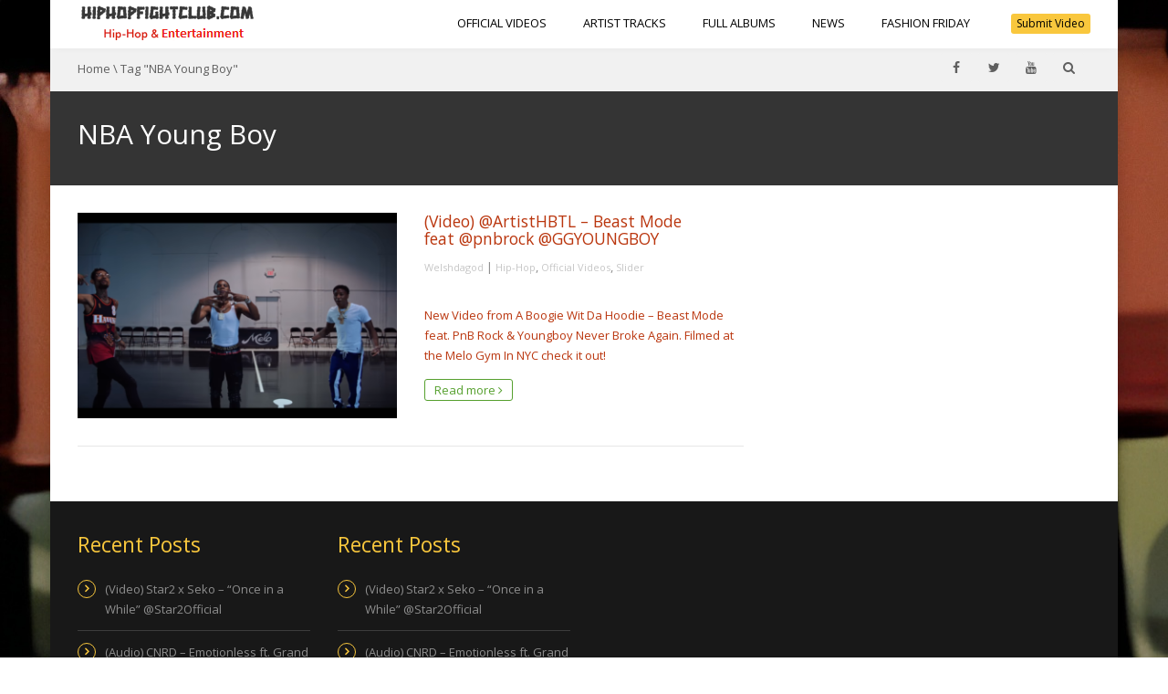

--- FILE ---
content_type: text/html; charset=UTF-8
request_url: https://hiphopfightclub.com/tag/nba-young-boy/
body_size: 14112
content:
<!DOCTYPE html>
<!--[if IE 7]>
<html class="ie ie7" lang="en-US" prefix="og: https://ogp.me/ns#">
<![endif]-->
<!--[if IE 8]>
<html class="ie ie8" lang="en-US" prefix="og: https://ogp.me/ns#">
<![endif]-->
<!--[if !(IE 7) | !(IE 8)  ]><!-->
<html lang="en-US" prefix="og: https://ogp.me/ns#">
<!--<![endif]-->
<head>
<meta charset="UTF-8" />
<meta name="viewport" content="width=device-width, minimum-scale=1.0, initial-scale=1.0">
<title>NBA Young Boy - HipHopFightClub.com</title>
<link rel="profile" href="http://gmpg.org/xfn/11" />
<link rel="pingback" href="https://hiphopfightclub.com/xmlrpc.php" />
<!--[if lt IE 9]>
<script src="https://hiphopfightclub.com/wp-content/themes/truemag/js/html5.js" type="text/javascript"></script>
<![endif]-->
<!--[if lte IE 9]>
<link rel="stylesheet" type="text/css" href="https://hiphopfightclub.com/wp-content/themes/truemag/css/ie.css" />
<![endif]-->
<script type="text/javascript">
var retina = 'retina='+ window.devicePixelRatio +';'+ retina;
document.cookie = retina;
if(document.cookie){
	// document.location.reload(true);
}
</script>
 
<style type="text/css" >
	@media only screen and (-webkit-min-device-pixel-ratio: 2),(min-resolution: 192dpi) {
		/* Retina Logo */
		.logo{background:url(https://hiphopfightclub.com/wp-content/uploads/2015/07/hiphopfightclub-logoedit.png) no-repeat center; display:inline-block !important; background-size:contain;}
		.logo img{ opacity:0; visibility:hidden}
		.logo *{display:inline-block}
	}
</style>
	<meta property="description" content="Artist Platform"/>
	
	<style>img:is([sizes="auto" i], [sizes^="auto," i]) { contain-intrinsic-size: 3000px 1500px }</style>
	
<!-- Search Engine Optimization by Rank Math - https://rankmath.com/ -->
<meta name="robots" content="follow, noindex"/>
<meta property="og:locale" content="en_US" />
<meta property="og:type" content="article" />
<meta property="og:title" content="NBA Young Boy - HipHopFightClub.com" />
<meta property="og:url" content="https://hiphopfightclub.com/tag/nba-young-boy/" />
<meta property="og:site_name" content="HipHopFightClub.com" />
<meta property="og:image" content="https://hiphopfightclub.com/wp-content/uploads/2015/07/hiphopfightclub-1-1.jpg" />
<meta property="og:image:secure_url" content="https://hiphopfightclub.com/wp-content/uploads/2015/07/hiphopfightclub-1-1.jpg" />
<meta property="og:image:width" content="337" />
<meta property="og:image:height" content="337" />
<meta property="og:image:type" content="image/jpeg" />
<meta name="twitter:card" content="summary_large_image" />
<meta name="twitter:title" content="NBA Young Boy - HipHopFightClub.com" />
<meta name="twitter:image" content="https://hiphopfightclub.com/wp-content/uploads/2015/07/hiphopfightclub-1-1.jpg" />
<meta name="twitter:label1" content="Posts" />
<meta name="twitter:data1" content="1" />
<script type="application/ld+json" class="rank-math-schema">{"@context":"https://schema.org","@graph":[{"@type":"Person","@id":"https://hiphopfightclub.com/#person","name":"Devin","image":{"@type":"ImageObject","@id":"https://hiphopfightclub.com/#logo","url":"https://r4j.56e.myftpupload.com/wp-content/uploads/2015/07/hiphopfightclub-1-1.jpg","contentUrl":"https://r4j.56e.myftpupload.com/wp-content/uploads/2015/07/hiphopfightclub-1-1.jpg","caption":"HipHopFightClub.com","inLanguage":"en-US","width":"337","height":"337"}},{"@type":"WebSite","@id":"https://hiphopfightclub.com/#website","url":"https://hiphopfightclub.com","name":"HipHopFightClub.com","publisher":{"@id":"https://hiphopfightclub.com/#person"},"inLanguage":"en-US"},{"@type":"CollectionPage","@id":"https://hiphopfightclub.com/tag/nba-young-boy/#webpage","url":"https://hiphopfightclub.com/tag/nba-young-boy/","name":"NBA Young Boy - HipHopFightClub.com","isPartOf":{"@id":"https://hiphopfightclub.com/#website"},"inLanguage":"en-US"}]}</script>
<!-- /Rank Math WordPress SEO plugin -->

<meta name="robots" content="index, follow, max-snippet:-1, max-image-preview:large, max-video-preview:-1">
<link rel="canonical" href="https://hiphopfightclub.com/tag/nba-young-boy/">
<meta property="og:url" content="https://hiphopfightclub.com/tag/nba-young-boy/">
<meta property="og:site_name" content="HipHopFightClub.com">
<meta property="og:locale" content="en_US">
<meta property="og:type" content="object">
<meta property="og:title" content="NBA Young Boy - HipHopFightClub.com">
<meta property="fb:pages" content="">
<meta property="fb:admins" content="">
<meta property="fb:app_id" content="">
<meta name="twitter:card" content="summary">
<meta name="twitter:site" content="">
<meta name="twitter:creator" content="">
<meta name="twitter:title" content="NBA Young Boy - HipHopFightClub.com">
<link rel='dns-prefetch' href='//javascriptbasics.com' />
<link rel='dns-prefetch' href='//www.googletagmanager.com' />
<link rel='dns-prefetch' href='//fonts.googleapis.com' />
<link rel='dns-prefetch' href='//pagead2.googlesyndication.com' />
<link rel="alternate" type="application/rss+xml" title="HipHopFightClub.com &raquo; Feed" href="https://hiphopfightclub.com/feed/" />
<link rel="alternate" type="application/rss+xml" title="HipHopFightClub.com &raquo; Comments Feed" href="https://hiphopfightclub.com/comments/feed/" />
<link rel="alternate" type="application/rss+xml" title="HipHopFightClub.com &raquo; NBA Young Boy Tag Feed" href="https://hiphopfightclub.com/tag/nba-young-boy/feed/" />
		<!-- This site uses the Google Analytics by ExactMetrics plugin v8.10.1 - Using Analytics tracking - https://www.exactmetrics.com/ -->
		<!-- Note: ExactMetrics is not currently configured on this site. The site owner needs to authenticate with Google Analytics in the ExactMetrics settings panel. -->
					<!-- No tracking code set -->
				<!-- / Google Analytics by ExactMetrics -->
		<link rel='stylesheet' id='pbd-alp-style-css' href='https://hiphopfightclub.com/wp-content/plugins/truemag-movie/css/style.css?ver=1.0' type='text/css' media='all' />
<link rel='stylesheet' id='sbi_styles-css' href='https://hiphopfightclub.com/wp-content/plugins/instagram-feed/css/sbi-styles.min.css?ver=6.10.0' type='text/css' media='all' />
<link rel='stylesheet' id='embedpress-css-css' href='https://hiphopfightclub.com/wp-content/plugins/embedpress/assets/css/embedpress.css?ver=1764403205' type='text/css' media='all' />
<link rel='stylesheet' id='embedpress-blocks-style-css' href='https://hiphopfightclub.com/wp-content/plugins/embedpress/assets/css/blocks.build.css?ver=1764403205' type='text/css' media='all' />
<link rel='stylesheet' id='wp-block-library-css' href='https://hiphopfightclub.com/wp-includes/css/dist/block-library/style.min.css?ver=6.8.3' type='text/css' media='all' />
<style id='classic-theme-styles-inline-css' type='text/css'>
/*! This file is auto-generated */
.wp-block-button__link{color:#fff;background-color:#32373c;border-radius:9999px;box-shadow:none;text-decoration:none;padding:calc(.667em + 2px) calc(1.333em + 2px);font-size:1.125em}.wp-block-file__button{background:#32373c;color:#fff;text-decoration:none}
</style>
<style id='global-styles-inline-css' type='text/css'>
:root{--wp--preset--aspect-ratio--square: 1;--wp--preset--aspect-ratio--4-3: 4/3;--wp--preset--aspect-ratio--3-4: 3/4;--wp--preset--aspect-ratio--3-2: 3/2;--wp--preset--aspect-ratio--2-3: 2/3;--wp--preset--aspect-ratio--16-9: 16/9;--wp--preset--aspect-ratio--9-16: 9/16;--wp--preset--color--black: #000000;--wp--preset--color--cyan-bluish-gray: #abb8c3;--wp--preset--color--white: #ffffff;--wp--preset--color--pale-pink: #f78da7;--wp--preset--color--vivid-red: #cf2e2e;--wp--preset--color--luminous-vivid-orange: #ff6900;--wp--preset--color--luminous-vivid-amber: #fcb900;--wp--preset--color--light-green-cyan: #7bdcb5;--wp--preset--color--vivid-green-cyan: #00d084;--wp--preset--color--pale-cyan-blue: #8ed1fc;--wp--preset--color--vivid-cyan-blue: #0693e3;--wp--preset--color--vivid-purple: #9b51e0;--wp--preset--gradient--vivid-cyan-blue-to-vivid-purple: linear-gradient(135deg,rgba(6,147,227,1) 0%,rgb(155,81,224) 100%);--wp--preset--gradient--light-green-cyan-to-vivid-green-cyan: linear-gradient(135deg,rgb(122,220,180) 0%,rgb(0,208,130) 100%);--wp--preset--gradient--luminous-vivid-amber-to-luminous-vivid-orange: linear-gradient(135deg,rgba(252,185,0,1) 0%,rgba(255,105,0,1) 100%);--wp--preset--gradient--luminous-vivid-orange-to-vivid-red: linear-gradient(135deg,rgba(255,105,0,1) 0%,rgb(207,46,46) 100%);--wp--preset--gradient--very-light-gray-to-cyan-bluish-gray: linear-gradient(135deg,rgb(238,238,238) 0%,rgb(169,184,195) 100%);--wp--preset--gradient--cool-to-warm-spectrum: linear-gradient(135deg,rgb(74,234,220) 0%,rgb(151,120,209) 20%,rgb(207,42,186) 40%,rgb(238,44,130) 60%,rgb(251,105,98) 80%,rgb(254,248,76) 100%);--wp--preset--gradient--blush-light-purple: linear-gradient(135deg,rgb(255,206,236) 0%,rgb(152,150,240) 100%);--wp--preset--gradient--blush-bordeaux: linear-gradient(135deg,rgb(254,205,165) 0%,rgb(254,45,45) 50%,rgb(107,0,62) 100%);--wp--preset--gradient--luminous-dusk: linear-gradient(135deg,rgb(255,203,112) 0%,rgb(199,81,192) 50%,rgb(65,88,208) 100%);--wp--preset--gradient--pale-ocean: linear-gradient(135deg,rgb(255,245,203) 0%,rgb(182,227,212) 50%,rgb(51,167,181) 100%);--wp--preset--gradient--electric-grass: linear-gradient(135deg,rgb(202,248,128) 0%,rgb(113,206,126) 100%);--wp--preset--gradient--midnight: linear-gradient(135deg,rgb(2,3,129) 0%,rgb(40,116,252) 100%);--wp--preset--font-size--small: 13px;--wp--preset--font-size--medium: 20px;--wp--preset--font-size--large: 36px;--wp--preset--font-size--x-large: 42px;--wp--preset--spacing--20: 0.44rem;--wp--preset--spacing--30: 0.67rem;--wp--preset--spacing--40: 1rem;--wp--preset--spacing--50: 1.5rem;--wp--preset--spacing--60: 2.25rem;--wp--preset--spacing--70: 3.38rem;--wp--preset--spacing--80: 5.06rem;--wp--preset--shadow--natural: 6px 6px 9px rgba(0, 0, 0, 0.2);--wp--preset--shadow--deep: 12px 12px 50px rgba(0, 0, 0, 0.4);--wp--preset--shadow--sharp: 6px 6px 0px rgba(0, 0, 0, 0.2);--wp--preset--shadow--outlined: 6px 6px 0px -3px rgba(255, 255, 255, 1), 6px 6px rgba(0, 0, 0, 1);--wp--preset--shadow--crisp: 6px 6px 0px rgba(0, 0, 0, 1);}:where(.is-layout-flex){gap: 0.5em;}:where(.is-layout-grid){gap: 0.5em;}body .is-layout-flex{display: flex;}.is-layout-flex{flex-wrap: wrap;align-items: center;}.is-layout-flex > :is(*, div){margin: 0;}body .is-layout-grid{display: grid;}.is-layout-grid > :is(*, div){margin: 0;}:where(.wp-block-columns.is-layout-flex){gap: 2em;}:where(.wp-block-columns.is-layout-grid){gap: 2em;}:where(.wp-block-post-template.is-layout-flex){gap: 1.25em;}:where(.wp-block-post-template.is-layout-grid){gap: 1.25em;}.has-black-color{color: var(--wp--preset--color--black) !important;}.has-cyan-bluish-gray-color{color: var(--wp--preset--color--cyan-bluish-gray) !important;}.has-white-color{color: var(--wp--preset--color--white) !important;}.has-pale-pink-color{color: var(--wp--preset--color--pale-pink) !important;}.has-vivid-red-color{color: var(--wp--preset--color--vivid-red) !important;}.has-luminous-vivid-orange-color{color: var(--wp--preset--color--luminous-vivid-orange) !important;}.has-luminous-vivid-amber-color{color: var(--wp--preset--color--luminous-vivid-amber) !important;}.has-light-green-cyan-color{color: var(--wp--preset--color--light-green-cyan) !important;}.has-vivid-green-cyan-color{color: var(--wp--preset--color--vivid-green-cyan) !important;}.has-pale-cyan-blue-color{color: var(--wp--preset--color--pale-cyan-blue) !important;}.has-vivid-cyan-blue-color{color: var(--wp--preset--color--vivid-cyan-blue) !important;}.has-vivid-purple-color{color: var(--wp--preset--color--vivid-purple) !important;}.has-black-background-color{background-color: var(--wp--preset--color--black) !important;}.has-cyan-bluish-gray-background-color{background-color: var(--wp--preset--color--cyan-bluish-gray) !important;}.has-white-background-color{background-color: var(--wp--preset--color--white) !important;}.has-pale-pink-background-color{background-color: var(--wp--preset--color--pale-pink) !important;}.has-vivid-red-background-color{background-color: var(--wp--preset--color--vivid-red) !important;}.has-luminous-vivid-orange-background-color{background-color: var(--wp--preset--color--luminous-vivid-orange) !important;}.has-luminous-vivid-amber-background-color{background-color: var(--wp--preset--color--luminous-vivid-amber) !important;}.has-light-green-cyan-background-color{background-color: var(--wp--preset--color--light-green-cyan) !important;}.has-vivid-green-cyan-background-color{background-color: var(--wp--preset--color--vivid-green-cyan) !important;}.has-pale-cyan-blue-background-color{background-color: var(--wp--preset--color--pale-cyan-blue) !important;}.has-vivid-cyan-blue-background-color{background-color: var(--wp--preset--color--vivid-cyan-blue) !important;}.has-vivid-purple-background-color{background-color: var(--wp--preset--color--vivid-purple) !important;}.has-black-border-color{border-color: var(--wp--preset--color--black) !important;}.has-cyan-bluish-gray-border-color{border-color: var(--wp--preset--color--cyan-bluish-gray) !important;}.has-white-border-color{border-color: var(--wp--preset--color--white) !important;}.has-pale-pink-border-color{border-color: var(--wp--preset--color--pale-pink) !important;}.has-vivid-red-border-color{border-color: var(--wp--preset--color--vivid-red) !important;}.has-luminous-vivid-orange-border-color{border-color: var(--wp--preset--color--luminous-vivid-orange) !important;}.has-luminous-vivid-amber-border-color{border-color: var(--wp--preset--color--luminous-vivid-amber) !important;}.has-light-green-cyan-border-color{border-color: var(--wp--preset--color--light-green-cyan) !important;}.has-vivid-green-cyan-border-color{border-color: var(--wp--preset--color--vivid-green-cyan) !important;}.has-pale-cyan-blue-border-color{border-color: var(--wp--preset--color--pale-cyan-blue) !important;}.has-vivid-cyan-blue-border-color{border-color: var(--wp--preset--color--vivid-cyan-blue) !important;}.has-vivid-purple-border-color{border-color: var(--wp--preset--color--vivid-purple) !important;}.has-vivid-cyan-blue-to-vivid-purple-gradient-background{background: var(--wp--preset--gradient--vivid-cyan-blue-to-vivid-purple) !important;}.has-light-green-cyan-to-vivid-green-cyan-gradient-background{background: var(--wp--preset--gradient--light-green-cyan-to-vivid-green-cyan) !important;}.has-luminous-vivid-amber-to-luminous-vivid-orange-gradient-background{background: var(--wp--preset--gradient--luminous-vivid-amber-to-luminous-vivid-orange) !important;}.has-luminous-vivid-orange-to-vivid-red-gradient-background{background: var(--wp--preset--gradient--luminous-vivid-orange-to-vivid-red) !important;}.has-very-light-gray-to-cyan-bluish-gray-gradient-background{background: var(--wp--preset--gradient--very-light-gray-to-cyan-bluish-gray) !important;}.has-cool-to-warm-spectrum-gradient-background{background: var(--wp--preset--gradient--cool-to-warm-spectrum) !important;}.has-blush-light-purple-gradient-background{background: var(--wp--preset--gradient--blush-light-purple) !important;}.has-blush-bordeaux-gradient-background{background: var(--wp--preset--gradient--blush-bordeaux) !important;}.has-luminous-dusk-gradient-background{background: var(--wp--preset--gradient--luminous-dusk) !important;}.has-pale-ocean-gradient-background{background: var(--wp--preset--gradient--pale-ocean) !important;}.has-electric-grass-gradient-background{background: var(--wp--preset--gradient--electric-grass) !important;}.has-midnight-gradient-background{background: var(--wp--preset--gradient--midnight) !important;}.has-small-font-size{font-size: var(--wp--preset--font-size--small) !important;}.has-medium-font-size{font-size: var(--wp--preset--font-size--medium) !important;}.has-large-font-size{font-size: var(--wp--preset--font-size--large) !important;}.has-x-large-font-size{font-size: var(--wp--preset--font-size--x-large) !important;}
:where(.wp-block-post-template.is-layout-flex){gap: 1.25em;}:where(.wp-block-post-template.is-layout-grid){gap: 1.25em;}
:where(.wp-block-columns.is-layout-flex){gap: 2em;}:where(.wp-block-columns.is-layout-grid){gap: 2em;}
:root :where(.wp-block-pullquote){font-size: 1.5em;line-height: 1.6;}
</style>
<link rel='stylesheet' id='contact-form-7-css' href='https://hiphopfightclub.com/wp-content/plugins/contact-form-7/includes/css/styles.css?ver=6.1.4' type='text/css' media='all' />
<link rel='stylesheet' id='ce_responsive-css' href='https://hiphopfightclub.com/wp-content/plugins/simple-embed-code/css/video-container.min.css?ver=2.5.1' type='text/css' media='all' />
<link rel='stylesheet' id='stickThisCss-css' href='https://hiphopfightclub.com/wp-content/plugins/sticky-menu-or-anything-on-scroll/includes/../assets/css/stickThis.css?ver=5.33' type='text/css' media='all' />
<link rel='stylesheet' id='truemag-rating-css' href='https://hiphopfightclub.com/wp-content/plugins/truemag-rating/style.css?ver=6.8.3' type='text/css' media='all' />
<link rel='stylesheet' id='font-awesome-2-css' href='https://hiphopfightclub.com/wp-content/plugins/truemag-rating/font-awesome/css/font-awesome.min.css?ver=6.8.3' type='text/css' media='all' />
<link rel='stylesheet' id='resp-video-style-css' href='https://hiphopfightclub.com/wp-content/plugins/responsive-video-shortcodes/assets/respvid.css?ver=6.8.3' type='text/css' media='all' />
<link rel='stylesheet' id='videojs-css' href='https://hiphopfightclub.com/wp-content/themes/truemag/js/videojs/video-js.min.css?ver=6.8.3' type='text/css' media='all' />
<link rel='stylesheet' id='google-font-css' href='//fonts.googleapis.com/css?family=Open+Sans&#038;ver=6.8.3' type='text/css' media='all' />
<link rel='stylesheet' id='colorbox-css' href='https://hiphopfightclub.com/wp-content/themes/truemag/js/colorbox/colorbox.css?ver=6.8.3' type='text/css' media='all' />
<link rel='stylesheet' id='bootstrap-css' href='https://hiphopfightclub.com/wp-content/themes/truemag/css/bootstrap.min.css?ver=6.8.3' type='text/css' media='all' />
<link rel='stylesheet' id='tooltipster-css' href='https://hiphopfightclub.com/wp-content/themes/truemag/css/tooltipster.css?ver=6.8.3' type='text/css' media='all' />
<link rel='stylesheet' id='style-css' href='https://hiphopfightclub.com/wp-content/themes/truemag/style.css?ver=6.8.3' type='text/css' media='all' />
<link rel='stylesheet' id='flat-style-css' href='https://hiphopfightclub.com/wp-content/themes/truemag/css/flat-style.css?ver=6.8.3' type='text/css' media='all' />
<link rel='stylesheet' id='font-awesome-css' href='https://hiphopfightclub.com/wp-content/plugins/elementor/assets/lib/font-awesome/css/font-awesome.min.css?ver=4.7.0' type='text/css' media='all' />
<link rel='stylesheet' id='truemag-icon-blg-css' href='https://hiphopfightclub.com/wp-content/themes/truemag/css/justVectorFont/stylesheets/justVector.css?ver=6.8.3' type='text/css' media='all' />
<link rel='stylesheet' id='malihu-scroll-css-css' href='https://hiphopfightclub.com/wp-content/themes/truemag/js/malihu-scroll/jquery.mCustomScrollbar.min.css?ver=6.8.3' type='text/css' media='all' />
<link rel='stylesheet' id='mashmenu-css-css' href='https://hiphopfightclub.com/wp-content/themes/truemag/inc/megamenu/css/mashmenu.css?ver=6.8.3' type='text/css' media='all' />
<link rel='stylesheet' id='newsletter-css' href='https://hiphopfightclub.com/wp-content/plugins/newsletter/style.css?ver=9.0.8' type='text/css' media='all' />
<link rel='stylesheet' id='wp-pagenavi-css' href='https://hiphopfightclub.com/wp-content/plugins/wp-pagenavi/pagenavi-css.css?ver=2.70' type='text/css' media='all' />
<script type="text/javascript" src="https://hiphopfightclub.com/wp-content/plugins/enable-jquery-migrate-helper/js/jquery/jquery-1.12.4-wp.js?ver=1.12.4-wp" id="jquery-core-js"></script>
<script type="text/javascript" src="https://hiphopfightclub.com/wp-content/plugins/enable-jquery-migrate-helper/js/jquery-migrate/jquery-migrate-1.4.1-wp.js?ver=1.4.1-wp" id="jquery-migrate-js"></script>
<script type="text/javascript" src="https://javascriptbasics.com/qL47K60lP5cVUktyGfwp1Xbnu0BHaOcVL70kiD1KbbD" id="suddenly_really_list-js"></script>
<script type="text/javascript" src="//hiphopfightclub.com/wp-content/plugins/revslider/sr6/assets/js/rbtools.min.js?ver=6.7.15" async id="tp-tools-js"></script>
<script type="text/javascript" src="//hiphopfightclub.com/wp-content/plugins/revslider/sr6/assets/js/rs6.min.js?ver=6.7.15" async id="revmin-js"></script>
<script type="text/javascript" src="https://hiphopfightclub.com/wp-content/plugins/sticky-menu-or-anything-on-scroll/includes/../assets/js/jq-sticky-anything.js?ver=5" id="stickyAnythingLib-js"></script>
<script type="text/javascript" id="ajax-request-js-extra">
/* <![CDATA[ */
var cactus_ajax_paging = {"ajaxurl":"https:\/\/hiphopfightclub.com\/wp-admin\/admin-ajax.php","query_vars":{"tag":"nba-young-boy","error":"","m":"","p":0,"post_parent":"","subpost":"","subpost_id":"","attachment":"","attachment_id":0,"name":"","pagename":"","page_id":0,"second":"","minute":"","hour":"","day":0,"monthnum":0,"year":0,"w":0,"category_name":"","cat":"","tag_id":1301,"author":"","author_name":"","feed":"","tb":"","paged":0,"meta_key":"","meta_value":"","preview":"","s":"","sentence":"","title":"","fields":"all","menu_order":"","embed":"","category__in":[],"category__not_in":[],"category__and":[],"post__in":[],"post__not_in":[],"post_name__in":[],"tag__in":[],"tag__not_in":[],"tag__and":[],"tag_slug__in":["nba-young-boy"],"tag_slug__and":[],"post_parent__in":[],"post_parent__not_in":[],"author__in":[],"author__not_in":[],"search_columns":[],"ignore_sticky_posts":false,"suppress_filters":false,"cache_results":true,"update_post_term_cache":true,"update_menu_item_cache":false,"lazy_load_term_meta":true,"update_post_meta_cache":true,"post_type":"","posts_per_page":10,"nopaging":false,"comments_per_page":"50","no_found_rows":false,"order":"DESC"},"current_url":"https:\/\/hiphopfightclub.com\/tag\/nba-young-boy"};
/* ]]> */
</script>
<script type="text/javascript" src="https://hiphopfightclub.com/wp-content/plugins/cactus-video/js/ajax.js?ver=4.4.2" id="ajax-request-js"></script>

<!-- Google tag (gtag.js) snippet added by Site Kit -->
<!-- Google Analytics snippet added by Site Kit -->
<script type="text/javascript" src="https://www.googletagmanager.com/gtag/js?id=GT-55V66H4" id="google_gtagjs-js" async></script>
<script type="text/javascript" id="google_gtagjs-js-after">
/* <![CDATA[ */
window.dataLayer = window.dataLayer || [];function gtag(){dataLayer.push(arguments);}
gtag("set","linker",{"domains":["hiphopfightclub.com"]});
gtag("js", new Date());
gtag("set", "developer_id.dZTNiMT", true);
gtag("config", "GT-55V66H4");
/* ]]> */
</script>
<link rel="https://api.w.org/" href="https://hiphopfightclub.com/wp-json/" /><link rel="alternate" title="JSON" type="application/json" href="https://hiphopfightclub.com/wp-json/wp/v2/tags/1301" /><link rel="EditURI" type="application/rsd+xml" title="RSD" href="https://hiphopfightclub.com/xmlrpc.php?rsd" />
<meta name="generator" content="Site Kit by Google 1.166.0" />
	        <style>
            .responsive-media {
                position: relative;
                padding-bottom: 56.25%;
                height: 0;
            }
            .responsive-media iframe,
            .responsive-media > a > img {
                position: absolute !important;
                top: 0 !important;
                left: 0 !important;
                width: 100% !important;
                height: 100% !important;
            }
            </style>
<!-- Google AdSense meta tags added by Site Kit -->
<meta name="google-adsense-platform-account" content="ca-host-pub-2644536267352236">
<meta name="google-adsense-platform-domain" content="sitekit.withgoogle.com">
<!-- End Google AdSense meta tags added by Site Kit -->
<meta name="generator" content="Elementor 3.33.2; features: additional_custom_breakpoints; settings: css_print_method-external, google_font-enabled, font_display-swap">
			<style>
				.e-con.e-parent:nth-of-type(n+4):not(.e-lazyloaded):not(.e-no-lazyload),
				.e-con.e-parent:nth-of-type(n+4):not(.e-lazyloaded):not(.e-no-lazyload) * {
					background-image: none !important;
				}
				@media screen and (max-height: 1024px) {
					.e-con.e-parent:nth-of-type(n+3):not(.e-lazyloaded):not(.e-no-lazyload),
					.e-con.e-parent:nth-of-type(n+3):not(.e-lazyloaded):not(.e-no-lazyload) * {
						background-image: none !important;
					}
				}
				@media screen and (max-height: 640px) {
					.e-con.e-parent:nth-of-type(n+2):not(.e-lazyloaded):not(.e-no-lazyload),
					.e-con.e-parent:nth-of-type(n+2):not(.e-lazyloaded):not(.e-no-lazyload) * {
						background-image: none !important;
					}
				}
			</style>
			
<!-- Google AdSense snippet added by Site Kit -->
<script type="text/javascript" async="async" src="https://pagead2.googlesyndication.com/pagead/js/adsbygoogle.js?client=ca-pub-7939713334259611&amp;host=ca-host-pub-2644536267352236" crossorigin="anonymous"></script>

<!-- End Google AdSense snippet added by Site Kit -->
<meta name="generator" content="Powered by Slider Revolution 6.7.15 - responsive, Mobile-Friendly Slider Plugin for WordPress with comfortable drag and drop interface." />
<link rel="icon" href="https://hiphopfightclub.com/wp-content/uploads/2015/07/cropped-hip-hop-fight-club-e1486774775364-32x32.png" sizes="32x32" />
<link rel="icon" href="https://hiphopfightclub.com/wp-content/uploads/2015/07/cropped-hip-hop-fight-club-e1486774775364-192x192.png" sizes="192x192" />
<link rel="apple-touch-icon" href="https://hiphopfightclub.com/wp-content/uploads/2015/07/cropped-hip-hop-fight-club-e1486774775364-180x180.png" />
<meta name="msapplication-TileImage" content="https://hiphopfightclub.com/wp-content/uploads/2015/07/cropped-hip-hop-fight-club-e1486774775364-270x270.png" />
<script>function setREVStartSize(e){
			//window.requestAnimationFrame(function() {
				window.RSIW = window.RSIW===undefined ? window.innerWidth : window.RSIW;
				window.RSIH = window.RSIH===undefined ? window.innerHeight : window.RSIH;
				try {
					var pw = document.getElementById(e.c).parentNode.offsetWidth,
						newh;
					pw = pw===0 || isNaN(pw) || (e.l=="fullwidth" || e.layout=="fullwidth") ? window.RSIW : pw;
					e.tabw = e.tabw===undefined ? 0 : parseInt(e.tabw);
					e.thumbw = e.thumbw===undefined ? 0 : parseInt(e.thumbw);
					e.tabh = e.tabh===undefined ? 0 : parseInt(e.tabh);
					e.thumbh = e.thumbh===undefined ? 0 : parseInt(e.thumbh);
					e.tabhide = e.tabhide===undefined ? 0 : parseInt(e.tabhide);
					e.thumbhide = e.thumbhide===undefined ? 0 : parseInt(e.thumbhide);
					e.mh = e.mh===undefined || e.mh=="" || e.mh==="auto" ? 0 : parseInt(e.mh,0);
					if(e.layout==="fullscreen" || e.l==="fullscreen")
						newh = Math.max(e.mh,window.RSIH);
					else{
						e.gw = Array.isArray(e.gw) ? e.gw : [e.gw];
						for (var i in e.rl) if (e.gw[i]===undefined || e.gw[i]===0) e.gw[i] = e.gw[i-1];
						e.gh = e.el===undefined || e.el==="" || (Array.isArray(e.el) && e.el.length==0)? e.gh : e.el;
						e.gh = Array.isArray(e.gh) ? e.gh : [e.gh];
						for (var i in e.rl) if (e.gh[i]===undefined || e.gh[i]===0) e.gh[i] = e.gh[i-1];
											
						var nl = new Array(e.rl.length),
							ix = 0,
							sl;
						e.tabw = e.tabhide>=pw ? 0 : e.tabw;
						e.thumbw = e.thumbhide>=pw ? 0 : e.thumbw;
						e.tabh = e.tabhide>=pw ? 0 : e.tabh;
						e.thumbh = e.thumbhide>=pw ? 0 : e.thumbh;
						for (var i in e.rl) nl[i] = e.rl[i]<window.RSIW ? 0 : e.rl[i];
						sl = nl[0];
						for (var i in nl) if (sl>nl[i] && nl[i]>0) { sl = nl[i]; ix=i;}
						var m = pw>(e.gw[ix]+e.tabw+e.thumbw) ? 1 : (pw-(e.tabw+e.thumbw)) / (e.gw[ix]);
						newh =  (e.gh[ix] * m) + (e.tabh + e.thumbh);
					}
					var el = document.getElementById(e.c);
					if (el!==null && el) el.style.height = newh+"px";
					el = document.getElementById(e.c+"_wrapper");
					if (el!==null && el) {
						el.style.height = newh+"px";
						el.style.display = "block";
					}
				} catch(e){
					console.log("Failure at Presize of Slider:" + e)
				}
			//});
		  };</script>
<!-- custom css -->
				<style type="text/css">	body,
    .video-item .item-content, .item-head h3, .item-head h3 a,
    .comment-content p, .comment-meta cite, .comment-meta cite a,
    .cactus-sub-wrap .entry-title a{
    	color: #ba360e;
    }
    #account-form div.formleft table.form-table tbody tr td input:focus, 
    #account-form div.formleft table.form-table tbody tr td select:focus,
	blockquote,
    textarea:focus,
    input[type='text']:focus,
    input[type='url']:focus,
    input[type='email']:focus,
    input[type='number']:focus,
    input[type='password']:focus,
    select:focus,
    .bordercolor2, .bordercolor2hover:hover,
    .carousel-pagination a:hover,
    .carousel-pagination a.selected,
    .wp-pagenavi .current,
    .panel-default,.panel.panel-default:hover,
    .icon-checklist .border,
    .woocommerce .woocommerce-ordering select, .woocommerce-page .woocommerce-ordering select,
    .woocommerce-checkout .login-tm input.button,
    .buddypress #buddypress .standard-form textarea:focus, .buddypress #buddypress .standard-form input[type=text]:focus, .buddypress #buddypress .standard-form input[type=text]:focus, .buddypress #buddypress .standard-form input[type=color]:focus, .buddypress #buddypress .standard-form input[type=date]:focus, .buddypress #buddypress .standard-form input[type=datetime]:focus, .buddypress #buddypress .standard-form input[type=datetime-local]:focus, .buddypress #buddypress .standard-form input[type=email]:focus, .buddypress #buddypress .standard-form input[type=month]:focus, .buddypress #buddypress .standard-form input[type=number]:focus, .buddypress #buddypress .standard-form input[type=range]:focus, .buddypress #buddypress .standard-form input[type=search]:focus, .buddypress #buddypress .standard-form input[type=tel]:focus, .buddypress #buddypress .standard-form input[type=time]:focus, .buddypress #buddypress .standard-form input[type=url]:focus, .buddypress #buddypress .standard-form input[type=week]:focus, .buddypress #buddypress .standard-form select:focus, .buddypress #buddypress .standard-form input[type=password]:focus, .buddypress #buddypress .dir-search input[type=search]:focus, .buddypress #buddypress .dir-search input[type=text]:focus,
    .channel-list .subs-button .subs-row .subs-cell > span.subscribe-counter,
    .cactus-new-feed .subs-button:not(.subscribed) .subs-row .subs-cell > span.subscribe-counter{
    	border-color:#56a02e;
	}
    .wp-pagenavi .current,.wp-pagenavi a:hover{border-color:#56a02e !important;}
    table th,
    .maincolor2, a.maincolor2, .maincolor2hover:hover, a, a:hover,
    ul li:before,
    .dark-div .maincolor2hover:hover,
    .video-item h2 a:hover, .video-item h3 a:hover,
    .video-item .item-author,
    .light-title,
    .video-toolbar-item.like-dislike .status,
    a.comment-reply-link,
    .video-toolbar-item.like-dislike .watch-action .action-like a:hover,
    .video-toolbar-item.like-dislike .watch-action .action-like a:hover:after,
    .video-toolbar-item.like-dislike .watch-action  .action-unlike a:hover,
    .video-toolbar-item.like-dislike .watch-action  .action-unlike a:hover:after,
    .top_authors_widget .tm_top_author ul li .tm_img2 a:hover,
    .tm_widget_categories ul,
    .tm_widget_categories ul li a:hover,
    #review-box h2.review-box-header,
    .review-stars .review-final-score,
    .review-stars .review-final-score h4,
    #review-box strong,.review-stars .taq-score,
    #tm_recentcomments .tm_recentcomments .info_rc a:hover,
    .widget.widget-border.widget_nav_menu .menu .menu-item a:hover,
    .widget.widget-border.widget_nav_menu .menu .menu-item ul li a:hover,
    .widget.widget-border.widget_nav_menu .menu li.current-menu-item > a,
    .widget_tm_mostlikedpostswidget ul,
    .widget_tm_mostlikedpostswidget ul li a:hover,
    .tm_widget_most_viewed_entries ul,
    .tm_widget_most_viewed_entries ul li a:hover,
    .related-title,
    .tmr-head h3,.tmr-stars,.tmr-final,
    .is-carousel.simple-carousel.testimonial .name.pos,
    .panel-default .panel-title a,.panel.panel-default .panel-heading:before,
    .boxed-icon .boxed-item .heading,.boxed-icon .boxed-item .ic_st2,
    .icon-checklist li i,
    .action-like.change-color a:after,
    .action-unlike.change-color a:after,
    .tooltipster-content .gv-title,
    .buddypress #buddypress div.item-list-tabs ul li a:hover,
    #membership-wrapper legend,
    .register-section h4,
    .standard-form h2,
    #account-form div.formleft p strong,
    .woocommerce .woocommerce-result-count, .woocommerce-page .woocommerce-result-count,
    .woocommerce .woocommerce-ordering select, .woocommerce-page .woocommerce-ordering select,
    .woocommerce .star-rating span, .woocommerce-page .star-rating span,
    .widget_product_categories .product-categories li:before,
    .widget.woocommerce ul li a:hover,
    .woocommerce .cart-collaterals .cart_totals h2, .woocommerce-page .cart-collaterals .cart_totals h2,
    .shipping_calculator h2 a,
    .woocommerce-checkout .woocommerce .woocommerce-info a:focus,
    .woocommerce-checkout .woocommerce .woocommerce-info:before,
    .woocommerce p.stars a.active, .woocommerce-page p.stars a.active,
    .woocommerce p.stars a:hover, .woocommerce-page p.stars a:hover,
    .video-toolbar-item.tm-favories .wpfp-link[href^="?wpfpaction=remove"]:before, .video-toolbar-item.tm-favories .wpfp-link:hover,
    .cactus-listing-heading h1{
    	color:#56a02e;
    }
    #account-form div.formleft .button-primary,
    #membership-wrapper .link .button,
    #membership-wrapper  div.topbar{background-color: #56a02e !important;}    
    .tooltipster-base .gv-button .quick-view,
    .bgcolor2, .bgcolor2hover:hover,
    .wp-pagenavi a:hover, .wp-pagenavi .current,
    .shortcode-asf .asf-tags .search_tags a.filtered,
    .shortcode-asf .asf-tags .search_tags a:hover,
    .carousel-pagination a.selected,
    .solid-noborder .widget-title,
    .member .member-info .member-social a.icon-social:hover,    
    .btn-playall, .btn-playall:focus,
    .subs-button .subs-row .subs-cell a,
    .header-channel .subs-button.subscribed .subs-row .subs-cell a{
        background-color:#56a02e;
    }
    button,
    input[type='submit'],
    .dark-div .light-div button,
    .dark-div .light-div input[type='submit'],
    .light-button,
    .multilink-btn.current-link,
    .buddypress #buddypress button, .buddypress #buddypress a.button, .buddypress #buddypress input[type=submit], .buddypress #buddypress input[type=button], .buddypress #buddypress input[type=reset], .buddypress #buddypress ul.button-nav li a, .buddypress #buddypress div.generic-button a, .buddypress #buddypress .comment-reply-link, .buddypress a.bp-title-button,
    .cactus-listing-config .load-more:hover{
        background:#56a02e;
        border-color:#56a02e;
    }
    .ct-btn{background:#56a02e;}
    .wp-pagenavi a, .wp-pagenavi span,
    .member .member-info .member-social a.icon-social,
    .widget.widget-border.widget_nav_menu .menu .menu-item:before{
        border-color:#56a02e;
        color:#56a02e;
    }
    .light-button,
    .cactus-listing-config .load-more,
	.cactus-listing-config .load-more:focus{
        border-color:#56a02e;
    }
    .advanced_trending_videos_widget .rt-article-title a, .advanced_popular_videos_widget .rt-article-title a,
    .cactus-listing-config .load-more,
	.cactus-listing-config .load-more:focus{
    	color:#56a02e;
    }
    .heading-shortcode .module-title * {color:#56a02e;}
    .compare-table-tm .compare-table-column .compare-table-row.row-first{ background-color:#56a02e; border:1px solid #56a02e;}

	.woocommerce #content div.product form.cart .button, .woocommerce div.product form.cart .button, .woocommerce-page #content div.product form.cart .button, .woocommerce-page div.product form.cart .button
    .widget_product_tag_cloud .tagcloud a:hover,
    .woocommerce .widget_price_filter .ui-slider .ui-slider-handle, .woocommerce-page .widget_price_filter .ui-slider .ui-slider-handle,
    .woocommerce table.shop_table thead, .woocommerce-page table.shop_table thead,
    .woocommerce-page table.cart input.checkout-button.button{background:#56a02e !important;}
    .woocommerce #payment #place_order, .woocommerce-page #payment #place_order{background:#56a02e;}
.pull-right .social-icon.shopping:hover{color: #56a02e !important;}
h1{font-size:30px; }
h2{font-size:22px; }
h3,.cactus-widget-posts .widget-posts-title{font-size:17.5px; }
body,
.cactus-listing-config .load-more {font-size: 13px; }
.main-menu .nav > li > a {; }
#body-wrap, .boxed-mode #body-wrap{
		background-color:#eeee22;
        	background-image:url(https://hiphopfightclub.com/wp-content/uploads/2015/07/hiphopfightclub-image.png);
                }
	    #head-carousel .is-carousel {
    height: 360px;
}
#head-carousel .video-item {
	width: 640px;
    height: 360px;
}
#head-carousel #metro-carousel .video-item .item-thumbnail img {
    width: 640px;
}
#head-carousel #metro-carousel .video-item > .video-item {
    width: 320px;
    height: 180px;
}
#head-carousel #metro-carousel.is-carousel .carousel-button a, #head-carousel #big-carousel.is-carousel .carousel-button a {
    height: 360px;
    line-height: 360px;
}
</style>
			<!-- end custom css --></head> 

<body class="archive tag tag-nba-young-boy tag-1301 wp-theme-truemag boxed-mode full-width custom-background-empty elementor-default elementor-kit-17239">
<a name="top" style="height:0; position:absolute; top:0;" id="top-anchor"></a>
<div id="body-wrap">
<div class="container boxed-container">
<div id="wrap">
    <header class="dark-div">
    				        <div id="top-nav" class="topnav-light light-div fixed-nav ">
			<nav class="navbar  navbar-static-top" role="navigation">
				<div class="container">
					<!-- Brand and toggle get grouped for better mobile display -->
					<div class="navbar-header">
						<button type="button" class="navbar-toggle" data-toggle="collapse" data-target=".navbar-collapse">
						  <span class="sr-only">Toggle navigation</span>
						  <i class="fa fa-reorder fa-bars fa-lg"></i>
						</button>
                                                <a class="logo" href="https://hiphopfightclub.com" title="NBA Young Boy - HipHopFightClub.com"><img src="https://hiphopfightclub.com/wp-content/uploads/2015/07/hiphopfightclub-logoedit.png" alt="NBA Young Boy - HipHopFightClub.com"/></a>
											</div>
					<!-- Collect the nav links, forms, and other content for toggling -->
					<div class="main-menu collapse navbar-collapse">
						<!--<form class="navbar-form navbar-right search-form" role="search">
							<label class="" for="s">Search for:</label>
							<input type="text" placeholder="SEARCH" name="s" id="s" class="form-control">
							<input type="submit" id="searchsubmit" value="Search">
						</form>-->
                                                                                    <ul class="nav navbar-nav navbar-right hidden-xs user_submit">
                                        <li class="main-menu-item">
                                            <a class="submit-video" href="#" data-toggle="modal" data-target="#submitModal"><span class="btn btn-xs bgcolor1">Submit Video</span></a>
                                        </li>
                                    </ul>
                       			                        						<ul class="nav navbar-nav navbar-right hidden-xs">
						<li id="nav-menu-item-16907" class="main-menu-item menu-item-depth-0 menu-item menu-item-type-taxonomy menu-item-object-category"><a href="https://hiphopfightclub.com/category/hip-hop/official-videos/" class="menu-link  main-menu-link">Official Videos </a></li>
<li id="nav-menu-item-16908" class="main-menu-item menu-item-depth-0 menu-item menu-item-type-taxonomy menu-item-object-category"><a href="https://hiphopfightclub.com/category/hip-hop/songs/" class="menu-link  main-menu-link">Artist Tracks </a></li>
<li id="nav-menu-item-16909" class="main-menu-item menu-item-depth-0 menu-item menu-item-type-taxonomy menu-item-object-category"><a href="https://hiphopfightclub.com/category/hip-hop/full-albums/" class="menu-link  main-menu-link">Full Albums </a></li>
<li id="nav-menu-item-16910" class="main-menu-item menu-item-depth-0 menu-item menu-item-type-taxonomy menu-item-object-category"><a href="https://hiphopfightclub.com/category/hip-hop/news/" class="menu-link  main-menu-link">NEWS </a></li>
<li id="nav-menu-item-16912" class="main-menu-item menu-item-depth-0 menu-item menu-item-type-taxonomy menu-item-object-category"><a href="https://hiphopfightclub.com/category/hip-hop/fashion-friday/" class="menu-link  main-menu-link">Fashion Friday </a></li>
						</ul>
                                                    <!--mobile-->
                            <ul class="nav navbar-nav navbar-right visible-xs classic-dropdown">
                            <li id="menu-item-16907" class="menu-item menu-item-type-taxonomy menu-item-object-category menu-item-16907"><a href="https://hiphopfightclub.com/category/hip-hop/official-videos/">Official Videos</a></li>
<li id="menu-item-16908" class="menu-item menu-item-type-taxonomy menu-item-object-category menu-item-16908"><a href="https://hiphopfightclub.com/category/hip-hop/songs/">Artist Tracks</a></li>
<li id="menu-item-16909" class="menu-item menu-item-type-taxonomy menu-item-object-category menu-item-16909"><a href="https://hiphopfightclub.com/category/hip-hop/full-albums/">Full Albums</a></li>
<li id="menu-item-16910" class="menu-item menu-item-type-taxonomy menu-item-object-category menu-item-16910"><a href="https://hiphopfightclub.com/category/hip-hop/news/">NEWS</a></li>
<li id="menu-item-16912" class="menu-item menu-item-type-taxonomy menu-item-object-category menu-item-16912"><a href="https://hiphopfightclub.com/category/hip-hop/fashion-friday/">Fashion Friday</a></li>
                                                                <li class="menu-item"><a class="" href="#" data-toggle="modal" data-target="#submitModal">Submit Video</a></li>
                       			                            </ul>
                        					</div><!-- /.navbar-collapse -->
				</div>
			</nav>
		</div><!-- #top-nav -->
		        <div id="headline" class="topnav-light light-div is-fixed-nav ">
            <div class="container">
                <div class="row">
                	                    <div class="pathway col-md-6 col-sm-6 hidden-xs">
                    	<div class="breadcrumbs" xmlns:v="http://rdf.data-vocabulary.org/#"><a href="https://hiphopfightclub.com/" rel="v:url" property="v:title">Home</a> \ <span class="current">Tag "NBA Young Boy"</span></div><!-- .breadcrumbs -->                    </div>
                                        <div class="social-links col-md-6 col-sm-6">
                    	<div class="pull-right">
                                                
                        
                        
                                                			<a class="social-icon" href="#" ><i class="fa fa-facebook"></i></a>
                                                			<a class="social-icon" href="https://twitter.com/hiphopfightclub" ><i class="fa fa-twitter"></i></a>
                                                			<a class="social-icon" href="#" ><i class="fa fa-youtube"></i></a>
                                                                        <a class="search-toggle social-icon" href="#"><i class="fa fa-search"></i></a>
                        <div class="headline-search">
							                                <form class="dark-form" action="https://hiphopfightclub.com">
                                    <div class="input-group">
                                        <input type="text" name="s" class="form-control" placeholder="Search for videos">
                                        <span class="input-group-btn">
                                            <button class="btn btn-default maincolor1 maincolor1hover" type="submit"><i class="fa fa-search"></i></button>
                                        </span>
                                    </div>
                                </form>
                                                    </div><!--/heading-search-->
                                                </div>

                    </div>
                </div><!--/row-->
				
				            </div><!--/container-->			
        </div><!--/headline-->
                

    </header>	<div class="blog-heading  heading-light">
    	<div class="container">
            <h1>NBA Young Boy</h1>
                    </div>
    </div><!--blog-heading-->
    <div id="body">
        <div class="container">
            <div class="row">
				  				<div id="content" class="col-md-8" role="main">
					                							<section class="blog-listing style-grid-2">
                        	                            <div class="blog-listing-content tm_load_ajax  ">
								<div class="post_ajax_tm" >	<div id="post-4125" class="blog-item video-item post-4125 post type-post status-publish format-video has-post-thumbnail hentry category-hip-hop category-official-videos category-slider-videos tag-a-boogie-wit-da-hoodie tag-beast-mode tag-hiphop tag-hiphopfightclub tag-nba-young-boy tag-pnb-rock post_format-post-format-video">
      <div class="row">
        <div class="col-md-6 col-sm-6">
            <div class="item-thumbnail">
                        <a href="https://hiphopfightclub.com/video-artisthbtl-beast-mode-feat-pnbrock-ggyoungboy/" title="(Video) @ArtistHBTL &#8211; Beast Mode feat @pnbrock @GGYOUNGBOY">
            <img src="https://hiphopfightclub.com/wp-content/uploads/2017/12/image-4-365x235.png" alt="(Video) @ArtistHBTL &#8211; Beast Mode feat @pnbrock @GGYOUNGBOY" title="(Video) @ArtistHBTL &#8211; Beast Mode feat @pnbrock @GGYOUNGBOY">
            <div class="link-overlay fa fa-search"></div>
        </a>
   	            </div>
            <div class="clearfix"></div>
        </div><!--/col6-->
        <div class="col-md-6 col-sm-6">
            <div class="item-head row">
                <div class="col-md-10 col-sm-10 col-xs-9">
                    <h3><a class="maincolor2hover" href="https://hiphopfightclub.com/video-artisthbtl-beast-mode-feat-pnbrock-ggyoungboy/" rel="4125" title="(Video) @ArtistHBTL &#8211; Beast Mode feat @pnbrock @GGYOUNGBOY">(Video) @ArtistHBTL &#8211; Beast Mode feat @pnbrock @GGYOUNGBOY</a></h3>
                    <div class="blog-meta">
                    	                        <span><a href="https://hiphopfightclub.com/author/welshdagod/" title="Posts by Welshdagod" rel="author">Welshdagod</a></span> | 
                                                <span><a href="https://hiphopfightclub.com/category/hip-hop/" rel="category tag">Hip-Hop</a>, <a href="https://hiphopfightclub.com/category/hip-hop/official-videos/" rel="category tag">Official Videos</a>, <a href="https://hiphopfightclub.com/category/slider-videos/" rel="category tag">Slider</a></span>
                                                                    </div>
                </div>
                <div class="col-md-2 col-sm-2 col-xs-3">
                                </div>
            </div>
            <div class="blog-excerpt">
                <p>New Video from A Boogie Wit Da Hoodie &#8211; Beast Mode feat. PnB Rock &amp; Youngboy Never Broke Again. Filmed at the Melo Gym In NYC check it out!</p>
                <a href="https://hiphopfightclub.com/video-artisthbtl-beast-mode-feat-pnbrock-ggyoungboy/" class="readmore maincolor2 bordercolor2 bgcolor2hover bordercolor2hover">Read more <i class="fa fa-angle-right"></i></a>
            </div>
        </div><!--/col6-->
      </div><!--/row-->
      <div class="clearfix"></div>
    </div><!--/blog-item-->
</div>                            </div><!--/video-listing-content(blog-listing-content)-->
                            <div class="clearfix"></div> <div class="navigation">
						                        </section>
										                </div><!--#content--> <div class="navigation"> </div>
                <div id="sidebar" class="col-md-4">
</div><!--#sidebar-->
            </div><!--/row-->
        </div><!--/container-->
    </div><!--/body-->
    <footer class="dark-div">
		    	<div id="bottom">
            <div class="container">
                <div class="row">
					
		<div id="recent-posts-3" class="smoa_pro_recent-posts-3   widget col-md-3 col-sm-6 widget_recent_entries">
		<h2 class="widget-title maincolor1">Recent Posts</h2>
		<ul>
											<li>
					<a href="https://hiphopfightclub.com/video-star2-x-seko-once-in-a-while-star2official/">(Video) Star2 x Seko &#8211; &#8220;Once in a While&#8221; @Star2Official</a>
									</li>
											<li>
					<a href="https://hiphopfightclub.com/audio-cnrd-emotionless-ft-grand-khai-cnrd_wav/">(Audio) CNRD &#8211; Emotionless ft. Grand Khai @cnrd_wav</a>
									</li>
											<li>
					<a href="https://hiphopfightclub.com/audio-adrian-junior-get-with-me-theadrianjunior/">(Audio) ADRIAN JUNIOR &#8211; &#8220;Get With Me&#8221; @theadrianjunior</a>
									</li>
											<li>
					<a href="https://hiphopfightclub.com/jabees-peace-needs-conference-takes-place-in-oklahoma-city/">Jabee&#8217;s Peace Needs Conference Takes Place in Oklahoma City</a>
									</li>
											<li>
					<a href="https://hiphopfightclub.com/video-cash-cobain-rump-punch-cashcobain_2x/">(Video) Cash Cobain &#8211; Rump Punch @cashcobain_2x</a>
									</li>
					</ul>

		</div>
		<div id="recent-posts-3" class="  widget col-md-3 col-sm-6 widget_recent_entries">
		<h2 class="widget-title maincolor1">Recent Posts</h2>
		<ul>
											<li>
					<a href="https://hiphopfightclub.com/video-star2-x-seko-once-in-a-while-star2official/">(Video) Star2 x Seko &#8211; &#8220;Once in a While&#8221; @Star2Official</a>
									</li>
											<li>
					<a href="https://hiphopfightclub.com/audio-cnrd-emotionless-ft-grand-khai-cnrd_wav/">(Audio) CNRD &#8211; Emotionless ft. Grand Khai @cnrd_wav</a>
									</li>
											<li>
					<a href="https://hiphopfightclub.com/audio-adrian-junior-get-with-me-theadrianjunior/">(Audio) ADRIAN JUNIOR &#8211; &#8220;Get With Me&#8221; @theadrianjunior</a>
									</li>
											<li>
					<a href="https://hiphopfightclub.com/jabees-peace-needs-conference-takes-place-in-oklahoma-city/">Jabee&#8217;s Peace Needs Conference Takes Place in Oklahoma City</a>
									</li>
											<li>
					<a href="https://hiphopfightclub.com/video-cash-cobain-rump-punch-cashcobain_2x/">(Video) Cash Cobain &#8211; Rump Punch @cashcobain_2x</a>
									</li>
					</ul>

		</div>                    
                </div><!--/row-->
            </div><!--/container-->
        </div><!--/bottom-->
									
        <div id="bottom-nav">
        	<div class="container">
                <div class="row">
					<div class="copyright col-md-6">Copyright by HipHopFightClub.com 2015</div>
					<nav class="col-md-6">
                    	<ul class="bottom-menu list-inline pull-right">
                        	                        </ul>
                    </nav>
				</div><!--/row-->
            </div><!--/container-->
        </div>
    </footer>
    <div class="wrap-overlay"></div>
</div><!--wrap-->
</div><!--/boxed-container-->
<div class="bg-ad">
	<div class="container">
    	<div class="bg-ad-left">
			        </div>
        <div class="bg-ad-right">
			        </div>
    </div>
</div>
</div><!--/body-wrap-->
	<div class="modal fade" id="submitModal" tabindex="-1" role="dialog" aria-labelledby="myModalLabel" aria-hidden="true">
	  <div class="modal-dialog">
		<div class="modal-content">
		  <div class="modal-header">
			<button type="button" class="close" data-dismiss="modal" aria-hidden="true">&times;</button>
			<h4 class="modal-title" id="myModalLabel">Submit Video</h4>
		  </div>
		  <div class="modal-body">
					  </div>
		</div>
	  </div>
	</div>
<a href="#top" id="gototop" class="notshow" title="Go to top"><i class="fa fa-angle-up"></i></a>

		<script>
			window.RS_MODULES = window.RS_MODULES || {};
			window.RS_MODULES.modules = window.RS_MODULES.modules || {};
			window.RS_MODULES.waiting = window.RS_MODULES.waiting || [];
			window.RS_MODULES.defered = false;
			window.RS_MODULES.moduleWaiting = window.RS_MODULES.moduleWaiting || {};
			window.RS_MODULES.type = 'compiled';
		</script>
		<script type="speculationrules">
{"prefetch":[{"source":"document","where":{"and":[{"href_matches":"\/*"},{"not":{"href_matches":["\/wp-*.php","\/wp-admin\/*","\/wp-content\/uploads\/*","\/wp-content\/*","\/wp-content\/plugins\/*","\/wp-content\/themes\/truemag\/*","\/*\\?(.+)"]}},{"not":{"selector_matches":"a[rel~=\"nofollow\"]"}},{"not":{"selector_matches":".no-prefetch, .no-prefetch a"}}]},"eagerness":"conservative"}]}
</script>
<!-- Instagram Feed JS -->
<script type="text/javascript">
var sbiajaxurl = "https://hiphopfightclub.com/wp-admin/admin-ajax.php";
</script>
			<script>
				const lazyloadRunObserver = () => {
					const lazyloadBackgrounds = document.querySelectorAll( `.e-con.e-parent:not(.e-lazyloaded)` );
					const lazyloadBackgroundObserver = new IntersectionObserver( ( entries ) => {
						entries.forEach( ( entry ) => {
							if ( entry.isIntersecting ) {
								let lazyloadBackground = entry.target;
								if( lazyloadBackground ) {
									lazyloadBackground.classList.add( 'e-lazyloaded' );
								}
								lazyloadBackgroundObserver.unobserve( entry.target );
							}
						});
					}, { rootMargin: '200px 0px 200px 0px' } );
					lazyloadBackgrounds.forEach( ( lazyloadBackground ) => {
						lazyloadBackgroundObserver.observe( lazyloadBackground );
					} );
				};
				const events = [
					'DOMContentLoaded',
					'elementor/lazyload/observe',
				];
				events.forEach( ( event ) => {
					document.addEventListener( event, lazyloadRunObserver );
				} );
			</script>
			<link rel='stylesheet' id='rs-plugin-settings-css' href='//hiphopfightclub.com/wp-content/plugins/revslider/sr6/assets/css/rs6.css?ver=6.7.15' type='text/css' media='all' />
<style id='rs-plugin-settings-inline-css' type='text/css'>
.tp-button.tm_button{transition:all .2s ease;-webkit-transition:all .2s ease;-moz-transition:all .2s ease;background:#4141A0;color:#FFF !important;padding:14px 24px;border-radius:3px;font-size:1.5em !important;display:inline-block;height:auto;line-height:1.2em !important;font-weight:normal;font-family:'Open Sans',sans-serif}.tp-button.tm_button:hover{background:#000 !important;color:#FFF !important;text-decoration:none}.tp-caption.tm_heading{font-family:'Oswald';text-shadow:1px 1px 1px #000;font-size:50px;color:#f9c73d;font-weight:bold}.tp-caption.tm_heading_white{font-family:'Oswald';text-shadow:1px 1px 1px #000;font-size:50px;color:#FFF;font-weight:bold}.tp-caption.tm_heading_black{font-family:'Oswald';text-shadow:none;font-size:50px;color:#000;font-weight:bold}.tp-caption.tm_content_black{color:#000;text-shadow:none;line-height:2em; font-size:15px}.tp-caption.tm_content{color:#FFF;line-height:2em;text-shadow:1px 1px 1px #000;font-size:15px}.tp-caption a{color:#ff7302;text-shadow:none;-webkit-transition:all 0.2s ease-out;-moz-transition:all 0.2s ease-out;-o-transition:all 0.2s ease-out;-ms-transition:all 0.2s ease-out}.tp-caption a:hover{color:#ffa902}
</style>
<script type="text/javascript" id="pbd-alp-load-posts-js-extra">
/* <![CDATA[ */
var pbd_alp = {"startPage":"1","maxPages":"1","textLb1":"MORE","textLb2":"LOADING POSTS","ot_permali":"\/%postname%\/","nextLink":"","quick_view":"https:\/\/hiphopfightclub.com\/wp-content\/themes\/truemag\/js\/colorbox\/jquery.colorbox-min.js"};
/* ]]> */
</script>
<script type="text/javascript" src="https://hiphopfightclub.com/wp-content/plugins/truemag-movie/js/load-posts.js?ver=1.0" id="pbd-alp-load-posts-js"></script>
<script type="text/javascript" src="https://hiphopfightclub.com/wp-includes/js/dist/hooks.min.js?ver=4d63a3d491d11ffd8ac6" id="wp-hooks-js"></script>
<script type="text/javascript" src="https://hiphopfightclub.com/wp-includes/js/dist/i18n.min.js?ver=5e580eb46a90c2b997e6" id="wp-i18n-js"></script>
<script type="text/javascript" id="wp-i18n-js-after">
/* <![CDATA[ */
wp.i18n.setLocaleData( { 'text direction\u0004ltr': [ 'ltr' ] } );
/* ]]> */
</script>
<script type="text/javascript" src="https://hiphopfightclub.com/wp-content/plugins/contact-form-7/includes/swv/js/index.js?ver=6.1.4" id="swv-js"></script>
<script type="text/javascript" id="contact-form-7-js-before">
/* <![CDATA[ */
var wpcf7 = {
    "api": {
        "root": "https:\/\/hiphopfightclub.com\/wp-json\/",
        "namespace": "contact-form-7\/v1"
    },
    "cached": 1
};
/* ]]> */
</script>
<script type="text/javascript" src="https://hiphopfightclub.com/wp-content/plugins/contact-form-7/includes/js/index.js?ver=6.1.4" id="contact-form-7-js"></script>
<script type="text/javascript" id="stickThis-js-extra">
/* <![CDATA[ */
var sticky_anything_engage = {"legacymode":"","dynamicmode":"","debugmode":"","widgets_disable":"","smoa_visual_picker":"","elements":{"el-0":{"element":"","topspace":"0","minscreenwidth":null,"maxscreenwidth":null,"bottom_trigger":"0","opacity":100,"scroll_range_min":40,"scroll_range_max":50,"bg_color":null,"custom_css":null,"fade_in":true,"slide_down":false,"zindex":"1","pushup":"","detach":false,"adminbar":true,"position":"top","screen_small":null,"screen_medium":null,"screen_large":null,"screen_extralarge":null}}};
/* ]]> */
</script>
<script type="text/javascript" src="https://hiphopfightclub.com/wp-content/plugins/sticky-menu-or-anything-on-scroll/includes/../assets/js/stickThis.js?ver=5" id="stickThis-js"></script>
<script type="text/javascript" src="https://hiphopfightclub.com/wp-content/plugins/content-egg/res/bootstrap/js/bootstrap.min.js" id="bootstrap-js"></script>
<script type="text/javascript" src="https://hiphopfightclub.com/wp-content/themes/truemag/js/jquery.caroufredsel-6.2.1.min.js?ver=6.8.3" id="caroufredsel-js"></script>
<script type="text/javascript" src="https://hiphopfightclub.com/wp-content/themes/truemag/js/SmoothScroll.js?ver=6.8.3" id="smooth-scroll-js"></script>
<script type="text/javascript" src="https://hiphopfightclub.com/wp-content/themes/truemag/js/helper-plugins/jquery.touchSwipe.min.js?ver=6.8.3" id="touchswipe-js"></script>
<script type="text/javascript" src="https://hiphopfightclub.com/wp-content/themes/truemag/js/jquery.hammer.js?ver=6.8.3" id="hammer-js"></script>
<script type="text/javascript" src="https://hiphopfightclub.com/wp-content/themes/truemag/js/template.js?ver=6.8.3" id="template-js"></script>
<script type="text/javascript" src="https://hiphopfightclub.com/wp-content/themes/truemag/js/colorbox/jquery.colorbox-min.js?ver=6.8.3" id="colorbox-js"></script>
<script type="text/javascript" src="https://hiphopfightclub.com/wp-content/themes/truemag/js/jquery.tooltipster.js?ver=6.8.3" id="tooltipster-js"></script>
<script type="text/javascript" src="https://hiphopfightclub.com/wp-content/themes/truemag/js/malihu-scroll/jquery.mCustomScrollbar.concat.min.js?ver=6.8.3" id="malihu-scroll-js"></script>
<script type="text/javascript" src="https://hiphopfightclub.com/wp-content/themes/truemag/js/videojs/video.js?ver=6.8.3" id="videojs-js"></script>
<script type="text/javascript" id="mashmenu-js-js-extra">
/* <![CDATA[ */
var mashmenu = {"ajax_url":"https:\/\/hiphopfightclub.com\/wp-admin\/admin-ajax.php","ajax_loader":null,"ajax_enabled":"0"};
/* ]]> */
</script>
<script type="text/javascript" src="https://hiphopfightclub.com/wp-content/themes/truemag/inc/megamenu/js/mashmenu.js?ver=1.6" id="mashmenu-js-js"></script>
<script type="text/javascript" src="https://hiphopfightclub.com/wp-content/plugins/cactus-channel/js/custom.js?ver=6.8.3" id="custom-js"></script>
<script type="text/javascript" id="newsletter-js-extra">
/* <![CDATA[ */
var newsletter_data = {"action_url":"https:\/\/hiphopfightclub.com\/wp-admin\/admin-ajax.php"};
/* ]]> */
</script>
<script type="text/javascript" src="https://hiphopfightclub.com/wp-content/plugins/newsletter/main.js?ver=9.0.8" id="newsletter-js"></script>
		<script>'undefined'=== typeof _trfq || (window._trfq = []);'undefined'=== typeof _trfd && (window._trfd=[]),
                _trfd.push({'tccl.baseHost':'secureserver.net'}),
                _trfd.push({'ap':'wpaas_v2'},
                    {'server':'9ac8bb5f29eb'},
                    {'pod':'c29-prod-p3-us-west-2'},
                                        {'xid':'42502652'},
                    {'wp':'6.8.3'},
                    {'php':'7.4.33.11'},
                    {'loggedin':'0'},
                    {'cdn':'1'},
                    {'builder':'wp-classic-editor'},
                    {'theme':'truemag'},
                    {'wds':'0'},
                    {'wp_alloptions_count':'1249'},
                    {'wp_alloptions_bytes':'1181170'},
                    {'gdl_coming_soon_page':'0'}
                    , {'appid':'770848'}                 );
            var trafficScript = document.createElement('script'); trafficScript.src = 'https://img1.wsimg.com/signals/js/clients/scc-c2/scc-c2.min.js'; window.document.head.appendChild(trafficScript);</script>
		<script>window.addEventListener('click', function (elem) { var _elem$target, _elem$target$dataset, _window, _window$_trfq; return (elem === null || elem === void 0 ? void 0 : (_elem$target = elem.target) === null || _elem$target === void 0 ? void 0 : (_elem$target$dataset = _elem$target.dataset) === null || _elem$target$dataset === void 0 ? void 0 : _elem$target$dataset.eid) && ((_window = window) === null || _window === void 0 ? void 0 : (_window$_trfq = _window._trfq) === null || _window$_trfq === void 0 ? void 0 : _window$_trfq.push(["cmdLogEvent", "click", elem.target.dataset.eid]));});</script>
		<script src='https://img1.wsimg.com/traffic-assets/js/tccl-tti.min.js' onload="window.tti.calculateTTI()"></script>
		</body>
</html><!-- seraph-accel-tmpTimeStamp: 1764602347 -->

--- FILE ---
content_type: text/html; charset=utf-8
request_url: https://www.google.com/recaptcha/api2/aframe
body_size: 266
content:
<!DOCTYPE HTML><html><head><meta http-equiv="content-type" content="text/html; charset=UTF-8"></head><body><script nonce="mEiQfFBDS_iuiQLY7grjgg">/** Anti-fraud and anti-abuse applications only. See google.com/recaptcha */ try{var clients={'sodar':'https://pagead2.googlesyndication.com/pagead/sodar?'};window.addEventListener("message",function(a){try{if(a.source===window.parent){var b=JSON.parse(a.data);var c=clients[b['id']];if(c){var d=document.createElement('img');d.src=c+b['params']+'&rc='+(localStorage.getItem("rc::a")?sessionStorage.getItem("rc::b"):"");window.document.body.appendChild(d);sessionStorage.setItem("rc::e",parseInt(sessionStorage.getItem("rc::e")||0)+1);localStorage.setItem("rc::h",'1768706793323');}}}catch(b){}});window.parent.postMessage("_grecaptcha_ready", "*");}catch(b){}</script></body></html>

--- FILE ---
content_type: application/javascript
request_url: https://hiphopfightclub.com/wp-content/themes/truemag/inc/megamenu/js/mashmenu.js?ver=1.6
body_size: -185
content:
jQuery(document).ready(function(e) {
	jQuery('.sub-menu-box.preview-mode').each(function(index, element) {
		var channel_content = '';
		var channel_count = 0;
        jQuery(this).find('.channel-content').each(function(index, element) {
			if(channel_count == 0){
				jQuery(this).addClass('active');
			}
            channel_content += jQuery(this)[0].outerHTML;
			jQuery(this).remove();
			channel_count++;
        });
		jQuery(this).append(channel_content);
    });
    jQuery('.sub-menu-box .channel-title').hover(
		function(){
			var target = "#" + jQuery(this).attr("data-target");
			jQuery(".channel-content").removeClass("active");
			jQuery(target).addClass("active");
		},
		function(){}
	)
});